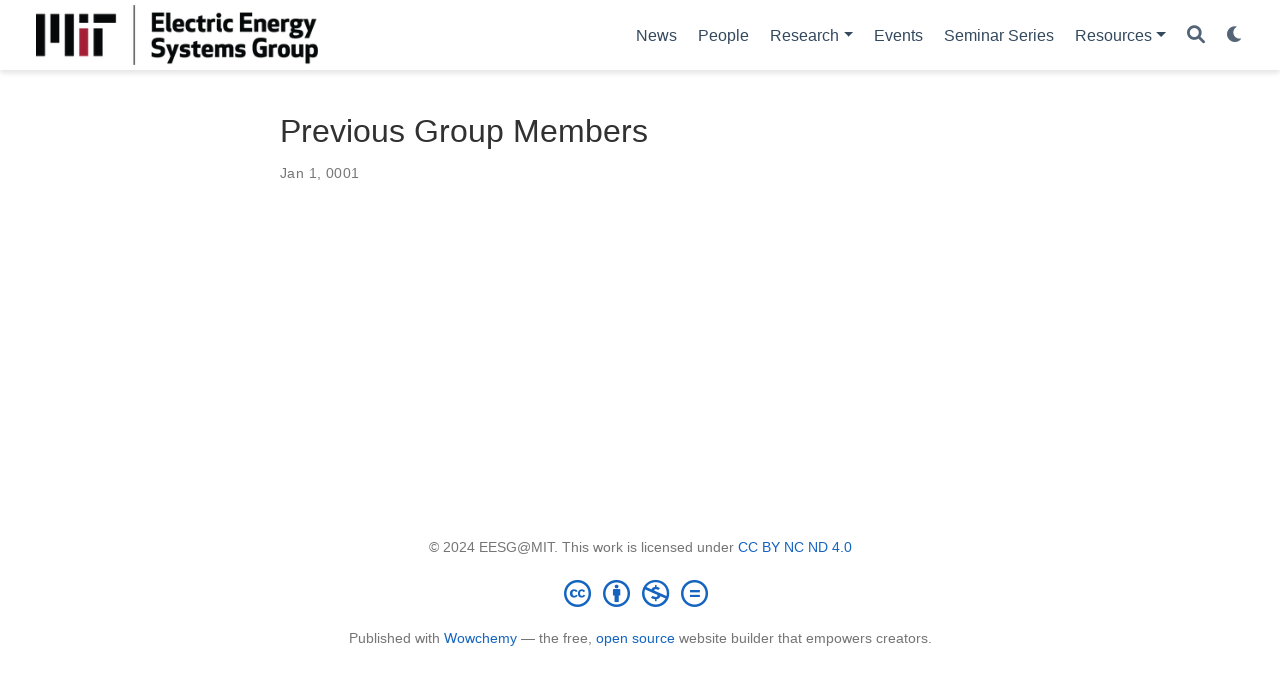

--- FILE ---
content_type: text/html; charset=utf-8
request_url: https://mit-eesg.github.io/people_alum/alums/
body_size: 3109
content:
<!doctype html><html lang=en-us><head><meta charset=utf-8><meta name=viewport content="width=device-width,initial-scale=1"><meta http-equiv=X-UA-Compatible content="IE=edge"><meta name=generator content="Wowchemy 5.7.0 for Hugo"><link rel=stylesheet href=/css/vendor-bundle.min.16f785cdb553c8c4431db6775122af35.css media=print onload='this.media="all"'><link rel=stylesheet href=https://cdn.jsdelivr.net/npm/academicons@1.9.2/css/academicons.min.css integrity="sha512-KlJCpRsLf+KKu2VQa5vmRuClRFjxc5lXO03ixZt82HZUk41+1I0bD8KBSA0fY290ayMfWYI9udIqeOWSu1/uZg==" crossorigin=anonymous media=print onload='this.media="all"'><link rel=stylesheet href=https://cdn.jsdelivr.net/npm/leaflet@1.7.1/dist/leaflet.min.css integrity crossorigin=anonymous media=print onload='this.media="all"'><link rel=stylesheet href=/css/wowchemy.5589dc3d95e64d204fadf7f9e3766fd0.css><link rel=stylesheet href=/css/libs/chroma/github-light.min.css title=hl-light media=print onload='this.media="all"'><link rel=stylesheet href=/css/libs/chroma/dracula.min.css title=hl-dark media=print onload='this.media="all"' disabled><script>(function(e,t,n,s,o){e[s]=e[s]||[],e[s].push({"gtm.start":(new Date).getTime(),event:"gtm.js"});var a=t.getElementsByTagName(n)[0],i=t.createElement(n),r=s!="dataLayer"?"&l="+s:"";i.async=!0,i.src="https://www.googletagmanager.com/gtm.js?id="+o+r,a.parentNode.insertBefore(i,a)})(window,document,"script","dataLayer","G-2DLNWBWGZ4")</script><meta name=author content="Daniel Shen"><meta name=description content><link rel=alternate hreflang=en-us href=https://mit-eesg.github.io/people_alum/alums/><link rel=canonical href=https://mit-eesg.github.io/people_alum/alums/><link rel=manifest href=/manifest.webmanifest><link rel=icon type=image/png href=/media/icon_hu84482b60123930f584fc55c25fa2553c_17763_32x32_fill_lanczos_center_3.png><link rel=apple-touch-icon type=image/png href=/media/icon_hu84482b60123930f584fc55c25fa2553c_17763_180x180_fill_lanczos_center_3.png><meta name=theme-color content="#1565c0"><meta property="twitter:card" content="summary"><meta property="twitter:image" content="https://mit-eesg.github.io/media/logo_hub9827e0fc18583cc83ab0e07fe3389bc_14069_300x300_fit_lanczos_3.png"><meta property="og:site_name" content="Electrical Energy Systems Group"><meta property="og:url" content="https://mit-eesg.github.io/people_alum/alums/"><meta property="og:title" content="Previous Group Members | Electrical Energy Systems Group"><meta property="og:description" content><meta property="og:image" content="https://mit-eesg.github.io/media/logo_hub9827e0fc18583cc83ab0e07fe3389bc_14069_300x300_fit_lanczos_3.png"><meta property="og:locale" content="en-us"><title>Previous Group Members | Electrical Energy Systems Group</title></head><body id=top data-spy=scroll data-offset=70 data-target=#TableOfContents class=page-wrapper data-wc-page-id=4c6a7654a310aa711da8e18985dbc4ab><script src=/js/wowchemy-init.min.ec9d49ca50e4b80bdb08f0417a28ed84.js></script><aside class=search-modal id=search><div class=container><section class=search-header><div class="row no-gutters justify-content-between mb-3"><div class=col-6><h1>Search</h1></div><div class="col-6 col-search-close"><a class=js-search href=# aria-label=Close><i class="fas fa-times-circle text-muted" aria-hidden=true></i></a></div></div><div id=search-box><input name=q id=search-query placeholder=Search... autocapitalize=off autocomplete=off autocorrect=off spellcheck=false type=search class=form-control aria-label=Search...></div></section><section class=section-search-results><div id=search-hits></div></section></div></aside><div class="page-header header--fixed"><header><nav class="navbar navbar-expand-lg navbar-light compensate-for-scrollbar" id=navbar-main><div class=container-xl><div class="d-none d-lg-inline-flex"><a class=navbar-brand href=/><img src=/media/logo_hub9827e0fc18583cc83ab0e07fe3389bc_14069_0x70_resize_lanczos_3.png alt="Electrical Energy Systems Group"></a></div><button type=button class=navbar-toggler data-toggle=collapse data-target=#navbar-content aria-controls=navbar-content aria-expanded=false aria-label="Toggle navigation">
<span><i class="fas fa-bars"></i></span></button><div class="navbar-brand-mobile-wrapper d-inline-flex d-lg-none"><a class=navbar-brand href=/><img src=/media/logo_hub9827e0fc18583cc83ab0e07fe3389bc_14069_0x70_resize_lanczos_3.png alt="Electrical Energy Systems Group"></a></div><div class="navbar-collapse main-menu-item collapse justify-content-end" id=navbar-content><ul class="navbar-nav d-md-inline-flex"><li class=nav-item><a class=nav-link href=/post><span>News</span></a></li><li class=nav-item><a class=nav-link href=/people><span>People</span></a></li><li class="nav-item dropdown"><a href=# class="nav-link dropdown-toggle" data-toggle=dropdown aria-haspopup=true><span>Research</span><span class=caret></span></a><div class=dropdown-menu><a class=dropdown-item href=/project_page><span>Projects</span></a>
<a class=dropdown-item href=/publication><span>Publications</span></a>
<a class=dropdown-item href=/presentation_page><span>Presentations</span></a></div></li><li class=nav-item><a class=nav-link href=/event><span>Events</span></a></li><li class=nav-item><a class=nav-link href=/eesg-seminars><span>Seminar Series</span></a></li><li class="nav-item dropdown"><a href=# class="nav-link dropdown-toggle" data-toggle=dropdown aria-haspopup=true><span>Resources</span><span class=caret></span></a><div class=dropdown-menu><a class=dropdown-item href=/reference-books><span>Books</span></a>
<a class=dropdown-item href=/bday><span>Birthday Workshop</span></a></div></li></ul></div><ul class="nav-icons navbar-nav flex-row ml-auto d-flex pl-md-2"><li class=nav-item><a class="nav-link js-search" href=# aria-label=Search><i class="fas fa-search" aria-hidden=true></i></a></li><li class="nav-item dropdown theme-dropdown"><a href=# class=nav-link data-toggle=dropdown aria-haspopup=true aria-label="Display preferences"><i class="fas fa-moon" aria-hidden=true></i></a><div class=dropdown-menu><a href=# class="dropdown-item js-set-theme-light"><span>Light</span>
</a><a href=# class="dropdown-item js-set-theme-dark"><span>Dark</span>
</a><a href=# class="dropdown-item js-set-theme-auto"><span>Automatic</span></a></div></li></ul></div></nav></header></div><div class=page-body><article class=article><div class="article-container pt-3"><h2>Previous Group Members</h2><div class=article-metadata><span class=article-date>Jan 1, 0001</span></div></div><div class=article-container><div class=article-style></div></div></article></div><div class=page-footer><div class=container><footer class=site-footer><p class="powered-by copyright-license-text">© 2024 EESG@MIT. This work is licensed under <a href=https://creativecommons.org/licenses/by-nc-nd/4.0 rel="noopener noreferrer" target=_blank>CC BY NC ND 4.0</a></p><p class="powered-by footer-license-icons"><a href=https://creativecommons.org/licenses/by-nc-nd/4.0 rel="noopener noreferrer" target=_blank aria-label="Creative Commons"><i class="fab fa-creative-commons fa-2x" aria-hidden=true></i>
<i class="fab fa-creative-commons-by fa-2x" aria-hidden=true></i>
<i class="fab fa-creative-commons-nc fa-2x" aria-hidden=true></i>
<i class="fab fa-creative-commons-nd fa-2x" aria-hidden=true></i></a></p><p class=powered-by>Published with <a href="https://wowchemy.com/?utm_campaign=poweredby" target=_blank rel=noopener>Wowchemy</a> — the free, <a href=https://github.com/wowchemy/wowchemy-hugo-themes target=_blank rel=noopener>open source</a> website builder that empowers creators.</p></footer></div></div><script src=/js/vendor-bundle.min.b4708d4364577c16ab7001b265a063a4.js></script><script src=https://cdn.jsdelivr.net/npm/leaflet@1.7.1/dist/leaflet.min.js integrity crossorigin=anonymous></script><script id=search-hit-fuse-template type=text/x-template>
    <div class="search-hit" id="summary-{{key}}">
      <div class="search-hit-content">
        <div class="search-hit-name">
          <a href="{{relpermalink}}">{{title}}</a>
          <div class="article-metadata search-hit-type">{{type}}</div>
          <p class="search-hit-description">{{snippet}}</p>
        </div>
      </div>
    </div>
  </script><script src=https://cdn.jsdelivr.net/gh/krisk/Fuse@v3.2.1/dist/fuse.min.js integrity="sha512-o38bmzBGX+hD3JHWUFCDA09btWaqrNmoJ3RXLlrysA7PP01Kgs4UlE4MhelE1v5dJR3+cxlR4qQlotsW7jKsnw==" crossorigin=anonymous></script><script src=https://cdn.jsdelivr.net/gh/julmot/mark.js@8.11.1/dist/jquery.mark.min.js integrity="sha512-mhbv5DqBMgrWL+32MmsDOt/OAvqr/cHimk6B8y/bx/xS88MVkYGPiVv2ixKVrkywF2qHplNRUvFsAHUdxZ3Krg==" crossorigin=anonymous></script><script id=page-data type=application/json>{"use_headroom":true}</script><script src=/js/wowchemy-headroom.db4755770454eb63685f8de785c0a172.js type=module></script><script src=/en/js/wowchemy.min.4922cd6d3d810ab587afa7cdb3851db6.js></script><script src=/js/wowchemy-map.a26e9d2f7238ba5b868384f1c5bc6477.js type=module></script><div id=modal class="modal fade" role=dialog><div class=modal-dialog><div class=modal-content><div class=modal-header><h5 class=modal-title>Cite</h5><button type=button class=close data-dismiss=modal aria-label=Close>
<span aria-hidden=true>&#215;</span></button></div><div class=modal-body><pre><code></code></pre></div><div class=modal-footer><a class="btn btn-outline-primary my-1 js-copy-cite" href=# target=_blank><i class="fas fa-copy"></i> Copy
</a><a class="btn btn-outline-primary my-1 js-download-cite" href=# target=_blank><i class="fas fa-download"></i> Download</a><div id=modal-error></div></div></div></div></div><script src=/js/wowchemy-publication.af9327db0521d4a01354bfc8b77a4324.js type=module></script></body></html>